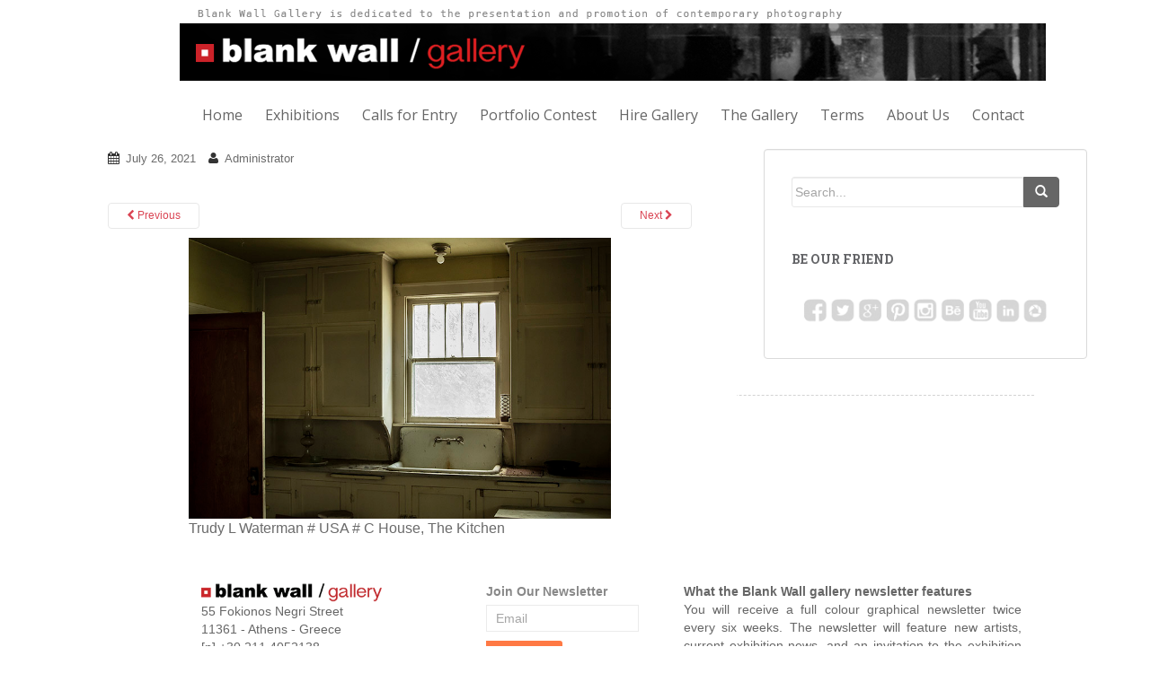

--- FILE ---
content_type: text/html; charset=UTF-8
request_url: http://www.blankwallgallery.com/trudy-l-waterman-usa-c-house-the-kitchen/
body_size: 28322
content:
<!doctype html>
	<!--[if !IE]>
	<html class="no-js non-ie" lang="en" prefix="og: http://ogp.me/ns#"> <![endif]-->
	<!--[if IE 7 ]>
	<html class="no-js ie7" lang="en" prefix="og: http://ogp.me/ns#"> <![endif]-->
	<!--[if IE 8 ]>
	<html class="no-js ie8" lang="en" prefix="og: http://ogp.me/ns#"> <![endif]-->
	<!--[if IE 9 ]>
	<html class="no-js ie9" lang="en" prefix="og: http://ogp.me/ns#"> <![endif]-->
	<!--[if gt IE 9]><!-->
<html class="no-js" lang="en" prefix="og: http://ogp.me/ns#"> <!--<![endif]-->
<head>
<meta charset="UTF-8">
<meta http-equiv="X-UA-Compatible" content="IE=edge,chrome=1">
<title>Trudy L Waterman # USA # C House, The Kitchen - Blank Wall Gallery</title>




<script async src="//pagead2.googlesyndication.com/pagead/js/adsbygoogle.js"></script>
<script>
  (adsbygoogle = window.adsbygoogle || []).push({
  google_ad_client: "ca-pub-5683212815997935",
  enable_page_level_ads: true
  });
</script>






<link rel="icon" href="http://www.blankwallgallery.com/wp-content/uploads/2015/06/logo-www.png" type="image/png" />
<link rel="shortcut icon" type="image/x-icon" href="http://www.blankwallgallery.com/wp-content/uploads/2015/06/logo-www.png" />


<link rel="profile" href="http://gmpg.org/xfn/11">
<link rel="pingback" href="http://www.blankwallgallery.com/xmlrpc.php">

<!-- favicon -->


<!--[if IE]><![endif]-->


<!-- This site is optimized with the Yoast SEO plugin v5.6.1 - https://yoast.com/wordpress/plugins/seo/ -->
<meta name="description" content="Blank Wall Gallery"/>
<link rel="canonical" href="http://www.blankwallgallery.com/trudy-l-waterman-usa-c-house-the-kitchen/" />
<meta property="og:locale" content="en_US" />
<meta property="og:type" content="article" />
<meta property="og:title" content="Trudy L Waterman # USA # C House, The Kitchen - Blank Wall Gallery" />
<meta property="og:description" content="Blank Wall Gallery" />
<meta property="og:url" content="http://www.blankwallgallery.com/trudy-l-waterman-usa-c-house-the-kitchen/" />
<meta property="og:site_name" content="Blank Wall Gallery" />
<meta property="article:publisher" content="https://www.facebook.com/blankwallgallery/" />
<meta property="og:image" content="http://www.blankwallgallery.com/wp-content/uploads/2021/07/%5Bfirst-name%5D_60fe735ce1c85_Trudy-L-Waterman-USA-C-House-The-Kitchen.jpg" />
<meta name="twitter:card" content="summary" />
<meta name="twitter:description" content="Blank Wall Gallery" />
<meta name="twitter:title" content="Trudy L Waterman # USA # C House, The Kitchen - Blank Wall Gallery" />
<meta name="twitter:site" content="@BWallGallery" />
<meta name="twitter:image" content="http://www.blankwallgallery.com/wp-content/uploads/2021/07/%5Bfirst-name%5D_60fe735ce1c85_Trudy-L-Waterman-USA-C-House-The-Kitchen.jpg" />
<meta name="twitter:creator" content="@BWallGallery" />
<script type='application/ld+json'>{"@context":"http:\/\/schema.org","@type":"WebSite","@id":"#website","url":"http:\/\/www.blankwallgallery.com\/","name":"Blank Wall Gallery","alternateName":"A modern and functional space, to present and promote international photography.","potentialAction":{"@type":"SearchAction","target":"http:\/\/www.blankwallgallery.com\/?s={search_term_string}","query-input":"required name=search_term_string"}}</script>
<script type='application/ld+json'>{"@context":"http:\/\/schema.org","@type":"Organization","url":"http:\/\/www.blankwallgallery.com\/trudy-l-waterman-usa-c-house-the-kitchen\/","sameAs":["https:\/\/www.facebook.com\/blankwallgallery\/","https:\/\/www.instagram.com\/blankwallgallery\/","https:\/\/www.pinterest.com\/bwallgallery\/","https:\/\/twitter.com\/BWallGallery"],"@id":"#organization","name":"Blank Wall Gallery","logo":"http:\/\/www.blankwallgallery.com\/wp-content\/uploads\/2014\/12\/Logo-BWG2.png"}</script>
<!-- / Yoast SEO plugin. -->

<link rel='dns-prefetch' href='//fonts.googleapis.com' />
<link rel='dns-prefetch' href='//s.w.org' />
<link rel="alternate" type="application/rss+xml" title="Blank Wall Gallery &raquo; Feed" href="http://www.blankwallgallery.com/feed/" />
<link rel="alternate" type="application/rss+xml" title="Blank Wall Gallery &raquo; Comments Feed" href="http://www.blankwallgallery.com/comments/feed/" />
		<script type="text/javascript">
			window._wpemojiSettings = {"baseUrl":"https:\/\/s.w.org\/images\/core\/emoji\/2.2.1\/72x72\/","ext":".png","svgUrl":"https:\/\/s.w.org\/images\/core\/emoji\/2.2.1\/svg\/","svgExt":".svg","source":{"concatemoji":"http:\/\/www.blankwallgallery.com\/wp-includes\/js\/wp-emoji-release.min.js?ver=4.7.29"}};
			!function(t,a,e){var r,n,i,o=a.createElement("canvas"),l=o.getContext&&o.getContext("2d");function c(t){var e=a.createElement("script");e.src=t,e.defer=e.type="text/javascript",a.getElementsByTagName("head")[0].appendChild(e)}for(i=Array("flag","emoji4"),e.supports={everything:!0,everythingExceptFlag:!0},n=0;n<i.length;n++)e.supports[i[n]]=function(t){var e,a=String.fromCharCode;if(!l||!l.fillText)return!1;switch(l.clearRect(0,0,o.width,o.height),l.textBaseline="top",l.font="600 32px Arial",t){case"flag":return(l.fillText(a(55356,56826,55356,56819),0,0),o.toDataURL().length<3e3)?!1:(l.clearRect(0,0,o.width,o.height),l.fillText(a(55356,57331,65039,8205,55356,57096),0,0),e=o.toDataURL(),l.clearRect(0,0,o.width,o.height),l.fillText(a(55356,57331,55356,57096),0,0),e!==o.toDataURL());case"emoji4":return l.fillText(a(55357,56425,55356,57341,8205,55357,56507),0,0),e=o.toDataURL(),l.clearRect(0,0,o.width,o.height),l.fillText(a(55357,56425,55356,57341,55357,56507),0,0),e!==o.toDataURL()}return!1}(i[n]),e.supports.everything=e.supports.everything&&e.supports[i[n]],"flag"!==i[n]&&(e.supports.everythingExceptFlag=e.supports.everythingExceptFlag&&e.supports[i[n]]);e.supports.everythingExceptFlag=e.supports.everythingExceptFlag&&!e.supports.flag,e.DOMReady=!1,e.readyCallback=function(){e.DOMReady=!0},e.supports.everything||(r=function(){e.readyCallback()},a.addEventListener?(a.addEventListener("DOMContentLoaded",r,!1),t.addEventListener("load",r,!1)):(t.attachEvent("onload",r),a.attachEvent("onreadystatechange",function(){"complete"===a.readyState&&e.readyCallback()})),(r=e.source||{}).concatemoji?c(r.concatemoji):r.wpemoji&&r.twemoji&&(c(r.twemoji),c(r.wpemoji)))}(window,document,window._wpemojiSettings);
		</script>
		<style type="text/css">
img.wp-smiley,
img.emoji {
	display: inline !important;
	border: none !important;
	box-shadow: none !important;
	height: 1em !important;
	width: 1em !important;
	margin: 0 .07em !important;
	vertical-align: -0.1em !important;
	background: none !important;
	padding: 0 !important;
}
</style>
<link rel='stylesheet' id='contact-form-7-css'  href='http://www.blankwallgallery.com/wp-content/plugins/contact-form-7/includes/css/styles.css?ver=4.9' type='text/css' media='all' />
<link rel='stylesheet' id='googlefonts-css'  href='http://fonts.googleapis.com/css?family=Varela+Round:400&subset=latin' type='text/css' media='all' />
<link rel='stylesheet' id='sparkling-bootstrap-css'  href='http://www.blankwallgallery.com/wp-content/themes/sparkling/inc/css/bootstrap.min.css?ver=4.7.29' type='text/css' media='all' />
<link rel='stylesheet' id='sparkling-icons-css'  href='http://www.blankwallgallery.com/wp-content/themes/sparkling/inc/css/font-awesome.min.css?ver=4.7.29' type='text/css' media='all' />
<link rel='stylesheet' id='sparkling-fonts-css'  href='//fonts.googleapis.com/css?family=Open+Sans%3A400italic%2C400%2C600%2C700%7CRoboto+Slab%3A400%2C300%2C700&#038;ver=4.7.29' type='text/css' media='all' />
<link rel='stylesheet' id='sparkling-style-css'  href='http://www.blankwallgallery.com/wp-content/themes/sparkling/style.css?ver=4.7.29' type='text/css' media='all' />
<link rel='stylesheet' id='newsletter-css'  href='http://www.blankwallgallery.com/wp-content/plugins/newsletter/style.css?ver=7.3.6' type='text/css' media='all' />
<script type='text/javascript' src='http://www.blankwallgallery.com/wp-includes/js/jquery/jquery.js?ver=1.12.4'></script>
<script type='text/javascript' src='http://www.blankwallgallery.com/wp-includes/js/jquery/jquery-migrate.min.js?ver=1.4.1'></script>
<script type='text/javascript' src='http://www.blankwallgallery.com/wp-content/themes/sparkling/inc/js/modernizr.min.js?ver=4.7.29'></script>
<script type='text/javascript' src='http://www.blankwallgallery.com/wp-content/themes/sparkling/inc/js/bootstrap.min.js?ver=4.7.29'></script>
<script type='text/javascript' src='http://www.blankwallgallery.com/wp-content/themes/sparkling/inc/js/functions.min.js?ver=4.7.29'></script>
<link rel='https://api.w.org/' href='http://www.blankwallgallery.com/wp-json/' />
<link rel="EditURI" type="application/rsd+xml" title="RSD" href="http://www.blankwallgallery.com/xmlrpc.php?rsd" />
<link rel="wlwmanifest" type="application/wlwmanifest+xml" href="http://www.blankwallgallery.com/wp-includes/wlwmanifest.xml" /> 
<meta name="generator" content="WordPress 4.7.29" />
<link rel='shortlink' href='http://www.blankwallgallery.com/?p=14256' />
<link rel="alternate" type="application/json+oembed" href="http://www.blankwallgallery.com/wp-json/oembed/1.0/embed?url=http%3A%2F%2Fwww.blankwallgallery.com%2Ftrudy-l-waterman-usa-c-house-the-kitchen%2F" />
<link rel="alternate" type="text/xml+oembed" href="http://www.blankwallgallery.com/wp-json/oembed/1.0/embed?url=http%3A%2F%2Fwww.blankwallgallery.com%2Ftrudy-l-waterman-usa-c-house-the-kitchen%2F&#038;format=xml" />
<style type='text/css' media='screen'>
	h4{ font-family:"Varela Round", arial, sans-serif;}
</style>
<!-- fonts delivered by Wordpress Google Fonts, a plugin by Adrian3.com --><style type="text/css">.navbar.navbar-default {background-color: #ffffff;}.navbar-default .navbar-nav > li > a, .navbar-default .navbar-nav > .open > a, .navbar-default .navbar-nav > .open > a:hover, .navbar-default .navbar-nav > .open > a:focus, .navbar-default .navbar-nav > .active > a, .navbar-default .navbar-nav > .active > a:hover, .navbar-default .navbar-nav > .active > a:focus { color: #666666;}#colophon {background-color: #ffffff;}#footer-area, .site-info {color: #666666;}#footer-area {background-color: #ffffff;}.entry-content {font-family: arial; font-size:16px; font-weight: normal; color:#6B6B6B;}</style>	<style type="text/css">
			.site-title,
		.site-description {
			position: absolute;
			clip: rect(1px, 1px, 1px, 1px);
		}
		</style>
	
</head>

<body class="attachment attachment-template-default single single-attachment postid-14256 attachmentid-14256 attachment-jpeg">




<!--------------------------------------code here---------------------------------------------!>


<div id="page" class="hfeed site" >

	<header id="masthead" class="site-header" role="banner" style="border:0px dashed #FF0000;">


		<nav class="navbar navbar-default" role="navigation">
			<div class="container" style="width:1100px; padding-left:110px; border:0px dashed #00FF00;">
				<div class="row">
					<div class="site-navigation-inner col-sm-12">
		        <div class="navbar-header" style="width:1100px; border:0px dashed #000;">

<!--------------------------------------code here--------------------------------------------->






		            <button type="button" class="btn navbar-toggle" data-toggle="collapse" data-target=".navbar-ex1-collapse">
		                <span class="sr-only">Toggle navigation</span>
		                <span class="icon-bar"></span>
		                <span class="icon-bar"></span>
		                <span class="icon-bar"></span>
		            </button>

				
					<div id="logo">
						<a href="http://www.blankwallgallery.com/"><img src="http://www.blankwallgallery.com/wp-content/uploads/2014/12/Logo-BWG.png"  height="90" width="964" alt="Blank Wall Gallery"/></a>
					</div><!-- end of #logo -->

				
				
		        </div>
					

						<div style="display: table-cell; width:100%; margin:0px; overflow: auto;">
							<div class="collapse navbar-collapse navbar-ex1-collapse"><ul id="menu-main-menu" class="nav navbar-nav"><li id="menu-item-29" class="menu-item menu-item-type-post_type menu-item-object-page menu-item-home menu-item-29"><a title="Home" href="http://www.blankwallgallery.com/">Home</a></li>
<li id="menu-item-585" class="menu-item menu-item-type-post_type menu-item-object-page menu-item-585"><a title="Exhibitions" href="http://www.blankwallgallery.com/exhibitions/">Exhibitions</a></li>
<li id="menu-item-151" class="menu-item menu-item-type-post_type menu-item-object-page menu-item-151"><a title="Calls for Entry" href="http://www.blankwallgallery.com/calls-for-entry/">Calls for Entry</a></li>
<li id="menu-item-2681" class="menu-item menu-item-type-custom menu-item-object-custom menu-item-2681"><a title="Portfolio Contest" href="http://www.blankwallgallery.com/best-portfolio/">Portfolio Contest</a></li>
<li id="menu-item-2682" class="menu-item menu-item-type-custom menu-item-object-custom menu-item-2682"><a title="Hire Gallery" href="http://www.blankwallgallery.com/solo-or-group-exhibition/">Hire Gallery</a></li>
<li id="menu-item-24" class="menu-item menu-item-type-post_type menu-item-object-page menu-item-24"><a title="The Gallery" href="http://www.blankwallgallery.com/the-gallery/">The Gallery</a></li>
<li id="menu-item-9527" class="menu-item menu-item-type-post_type menu-item-object-page menu-item-9527"><a title="Terms" href="http://www.blankwallgallery.com/terms/">Terms</a></li>
<li id="menu-item-30" class="menu-item menu-item-type-post_type menu-item-object-page menu-item-30"><a title="About Us" href="http://www.blankwallgallery.com/about/">About Us</a></li>
<li id="menu-item-26" class="menu-item menu-item-type-post_type menu-item-object-page menu-item-26"><a title="Contact" href="http://www.blankwallgallery.com/contact/">Contact</a></li>
</ul></div>						</div>
					


					</div>
		    </div>
		  </div>
		</nav><!-- .site-navigation -->
	</header><!-- #masthead -->

	<div id="content" class="site-content">

			<div class="top-section">
											</div>

		<div class="container main-content-area">
			<div class="row">
				<div id="content" class="main-content-inner col-sm-12 col-md-8 pull-left">
							<div class="post-inner-content">
					<article id="post-14256" class="post-14256 attachment type-attachment status-inherit hentry">
						<header class="entry-header">
							<h1 class="entry-title">Trudy L Waterman # USA # C House, The Kitchen</h1>

							<div class="entry-meta">
								<span class="posted-on"><i class="fa fa-calendar"></i> <a href="http://www.blankwallgallery.com/trudy-l-waterman-usa-c-house-the-kitchen/" rel="bookmark"><time class="entry-date published" datetime="2021-07-26T10:33:32+00:00">July 26, 2021</time><time class="updated" datetime="2021-07-26T15:13:20+00:00">July 26, 2021</time></a></span><span class="byline"> <i class="fa fa-user"></i> <span class="author vcard"><a class="url fn n" href="http://www.blankwallgallery.com/author/admin-2-2/">Administrator</a></span></span>							</div><!-- .entry-meta -->

							<nav role="navigation" id="image-navigation" class="navigation-image nav-links">
								<div class="nav-previous"><a href='http://www.blankwallgallery.com/tonia-stefanidou-greece-living-in-darkness/'><i class="fa fa-chevron-left"></i> Previous</a></div>
								<div class="nav-next"><a href='http://www.blankwallgallery.com/vasilis-liappis-greece-old-factory-in-the-dark/'>Next <i class="fa fa-chevron-right"></i></a></div>
							</nav><!-- #image-navigation -->
						</header><!-- .entry-header -->

						<div class="entry-content">

							<div class="entry-attachment">
								<div class="attachment">
									
									<a href="http://www.blankwallgallery.com/vasilis-liappis-greece-old-factory-in-the-dark/" title="Trudy L Waterman # USA # C House, The Kitchen" rel="attachment"><img width="750" height="500" src="http://www.blankwallgallery.com/wp-content/uploads/2021/07/[first-name]_60fe735ce1c85_Trudy-L-Waterman-USA-C-House-The-Kitchen.jpg" class="attachment-1200x1200 size-1200x1200" alt="" srcset="http://www.blankwallgallery.com/wp-content/uploads/2021/07/[first-name]_60fe735ce1c85_Trudy-L-Waterman-USA-C-House-The-Kitchen.jpg 750w, http://www.blankwallgallery.com/wp-content/uploads/2021/07/[first-name]_60fe735ce1c85_Trudy-L-Waterman-USA-C-House-The-Kitchen-300x200.jpg 300w" sizes="(max-width: 750px) 100vw, 750px" /></a>
								</div><!-- .attachment -->

																<div class="entry-caption">
									<p>Trudy L Waterman # USA # C House, The Kitchen</p>
								</div><!-- .entry-caption -->
															</div><!-- .entry-attachment -->

														
						</div><!-- .entry-content -->

						<footer class="entry-meta">
						</footer><!-- .entry-meta -->
					</article><!-- #post-14256 -->
				</div>
				
			
</div>
	<div id="secondary" class="widget-area col-sm-12 col-md-4" role="complementary">
		<div class="well">
						<aside id="search-2" class="widget widget_search"><form method="get" class="form-search" action="http://www.blankwallgallery.com/">
  <div class="row">
    <div class="col-lg-12">
      <div class="input-group">
        <input type="text" class="form-control search-query" value="" name="s" id="s" placeholder="Search...">
        <span class="input-group-btn">
          <button type="submit" class="btn btn-default" name="submit" id="searchsubmit" value="Go"><span class="glyphicon glyphicon-search"></span></button>
        </span>
      </div>
    </div>
  </div>
</form></aside><aside id="text-4" class="widget widget_text"><h3 class="widget-title">Be our friend</h3>			<div class="textwidget"><img src='http://www.blankwallgallery.com/wp-content/uploads/2014/10/Be-Our-Friend.png' /></div>
		</aside>		</div>
	</div><!-- #secondary -->


<div style="margin-right:74px; margin-left:152px; border-bottom: 1px dashed #d2d2d2; border-top: 0px;">&nbsp;</div>


			</div><!-- close .*-inner (main-content or sidebar, depending if sidebar is used) -->
		</div><!-- close .row -->
	</div><!-- close .container -->
</div><!-- close .main-content -->

	<div id="footer-area">

		<div class="container footer-inner" style="width:1040px; border:0px dashed #00FFff; padding-left:104px;" >
            

			<div class="row" style="align:center; border:0px dashed #0000FF;">
				
	
	<div class="footer-widget-area">
				<div class="col-sm-4 footer-widget" role="complementary">
			<div id="text-2" class="widget widget_text">			<div class="textwidget"><img height="70%" width="70%" src='http://www.blankwallgallery.com/wp-content/uploads/2014/12/Logo-BWG2.png'  /><br/>
55 Fokionos Negri Street <br/>
11361 - Athens - Greece<br/>
[p] +30 211 4052138<br/>
[m] +30 694 7725 521<br/>
<a href="mailto:info@blankwallgallery.com">info@blankwallgallery.com</a></div>
		</div>		</div><!-- .widget-area .first -->
		
				<div style="width:220px;" class="col-sm-4 footer-widget" role="complementary">
			<div id="text-6" class="widget widget_text">			<div class="textwidget"><script type="text/javascript" src="https://toud-zcmp.maillist-manage.eu/js/optin.min.js" onload="setupSF('sf3zb732419ed589d217c5b0d0835ea4e519782c617494384fa77ef88ba3aaf004d0','ZCFORMVIEW',false,'light',false,'0')"></script><script type="text/javascript">function runOnFormSubmit_sf3zb732419ed589d217c5b0d0835ea4e519782c617494384fa77ef88ba3aaf004d0(th){/*Before submit, if you want to trigger your event, "include your code here"*/};</script><style>#customForm p{display:inline;}.quick_form_9_css * {    -webkit-box-sizing: border-box !important;    -moz-box-sizing: border-box !important;    box-sizing: border-box !important;    overflow-wrap: break-word}input[type="text"]::placeholder {    color: rgb(165, 165, 165)}@media only screen and (max-width: 600px) {.quick_form_9_css[name="SIGNUP_BODY"] { width: 100% !important; min-width: 100% !important; margin: 0px auto !important; padding: 0px !important } .SIGNUP_FLD { width: 90% !important; margin: 10px 5% !important; padding: 0px !important } .SIGNUP_FLD input { margin: 0 !important; border-radius: 25px !important } }</style><div id="sf3zb732419ed589d217c5b0d0835ea4e519782c617494384fa77ef88ba3aaf004d0" data-type="signupform" style="opacity: 1;"><div id="customForm"><div class="quick_form_9_css" style="background-color: rgb(255, 255, 255); z-index: 2; font-family: Arial; border: 1px none rgb(235, 235, 235); overflow: hidden; width: 254px; height: 128px" name="SIGNUP_BODY"><div><div style="font-size: 14px; font-family: &quot;Arial&quot;; font-weight: bold; color: rgb(136, 136, 136); text-align: left; padding: 0px 0px 0px; width: 100%; display: block" id="SIGNUP_HEADING">Join Our Newsletter</div><div style="position:relative;"><div id="Zc_SignupSuccess" style="display:none;position:absolute;margin-left:4%;width:90%;background-color: white; padding: 3px; border: 3px solid rgb(194, 225, 154);  margin-top: 10px;margin-bottom:10px;word-break:break-all"><table width="100%" cellpadding="0" cellspacing="0" border="0"><tbody><tr><td width="10%"><img class="successicon" src="https://toud-zcmp.maillist-manage.eu/images/challangeiconenable.jpg" align="absmiddle"></td><td><span id="signupSuccessMsg" style="color: rgb(73, 140, 132); font-family: sans-serif; font-size: 14px;word-break:break-word">&nbsp;&nbsp;Thank you for Signing Up</span></td></tr></tbody></table></div></div><form method="POST" id="zcampaignOptinForm" style="margin: 0px; width: 100%; padding: 0px 0px" action="https://toud-zcmp.maillist-manage.eu/weboptin.zc" target="_zcSignup"><div style="background-color: rgb(255, 235, 232); padding: 10px; color: rgb(210, 0, 0); font-size: 11px; margin: 20px 10px 0px; border: 1px solid rgb(255, 217, 211); opacity: 1; display: none" id="errorMsgDiv">Please correct the marked field(s) below.</div><div style="position: relative; margin: 5px 0px 10px; height: 30px; display: inline-block; width: 170px" class="SIGNUP_FLD"><input type="text" style="font-size: 14px; border: 1px solid rgb(235, 235, 235); border-radius: 0; width: 100%; height: 100%; z-index: 4; outline: none; padding: 5px 10px; color: rgb(136, 136, 136); text-align: left; font-family: &quot;Arial&quot;; background-color: transparent; background-color: rgb(255, 255, 255); box-sizing: border-box" placeholder="Email" changeitem="SIGNUP_FORM_FIELD" name="CONTACT_EMAIL" id="EMBED_FORM_EMAIL_LABEL"></div><div style="position: relative; width: 90px; height: 30px; text-align: left; display: inline-block; margin: 0px 0px 10px" class="SIGNUP_FLD"><input type="button" style="text-align: center; width: 100%; height: 100%; z-index: 5; border: 0; color: rgb(255, 255, 255); cursor: pointer; outline: none; font-size: 14px; background-color: rgb(255, 121, 68); margin: 0; margin-left: -5px; border-radius: 0 3px 3px 0" name="SIGNUP_SUBMIT_BUTTON" id="zcWebOptin" value="Join Now"></div><input type="hidden" id="fieldBorder" value=""><input type="hidden" id="submitType" name="submitType" value="optinCustomView"><input type="hidden" id="emailReportId" name="emailReportId" value=""><input type="hidden" id="formType" name="formType" value="QuickForm"><input type="hidden" name="zx" id="cmpZuid" value="14acef92bd"><input type="hidden" name="zcvers" value="2.0"><input type="hidden" name="oldListIds" id="allCheckedListIds" value=""><input type="hidden" id="mode" name="mode" value="OptinCreateView"><input type="hidden" id="zcld" name="zcld" value="116d63b609dc9089"><input type="hidden" id="zctd" name="zctd" value="116d63b609dc5dc1"><input type="hidden" id="document_domain" value=""><input type="hidden" id="zc_Url" value="toud-zcmp.maillist-manage.eu"><input type="hidden" id="new_optin_response_in" value="0"><input type="hidden" id="duplicate_optin_response_in" value="0"><input type="hidden" name="zc_trackCode" id="zc_trackCode" value="ZCFORMVIEW"><input type="hidden" id="zc_formIx" name="zc_formIx" value="3zb732419ed589d217c5b0d0835ea4e519782c617494384fa77ef88ba3aaf004d0"><input type="hidden" id="viewFrom" value="URL_ACTION"><span style="display: none" id="dt_CONTACT_EMAIL">1,true,6,Contact Email,2</span></form></div></div></div><img src="https://toud-zcmp.maillist-manage.eu/images/spacer.gif" id="refImage" onload="referenceSetter(this)" style="display:none;"></div><input type="hidden" id="signupFormType" value="QuickForm_Horizontal"><div id="zcOptinOverLay" oncontextmenu="return false" style="display:none;text-align: center; background-color: rgb(0, 0, 0); opacity: 0.5; z-index: 100; position: fixed; width: 100%; top: 0px; left: 0px; height: 988px;"></div><div id="zcOptinSuccessPopup" style="display:none;z-index: 9999;width: 800px; height: 40%;top: 84px;position: fixed; left: 26%;background-color: #FFFFFF;border-color: #E6E6E6; border-style: solid; border-width: 1px;  box-shadow: 0 1px 10px #424242;padding: 35px;"><span style="position: absolute;top: -16px;right:-14px;z-index:99999;cursor: pointer;" id="closeSuccess"><img src="https://toud-zcmp.maillist-manage.eu/images/videoclose.png"></span><div id="zcOptinSuccessPanel"></div></div></div>
		</div>		</div><!-- .widget-area .second -->
		
				<div style="width:406px; text-align:justify;" class="col-sm-4 footer-widget" role="complementary">
			<div id="text-3" class="widget widget_text">			<div class="textwidget"><span style="color: #666;"><strong>What the Blank Wall gallery newsletter features</strong></span> <br/>
You will receive a full colour graphical newsletter twice every six weeks. The newsletter will feature new artists, current exhibition news, and an invitation to the exhibition scheduled</div>
		</div>		</div><!-- .widget-area .third -->
			</div>			</div>
		</div>

		<footer id="colophon" class="site-footer" role="contentinfo">
			<div class="site-info container" style="width:1086px; align:center; border:0px dashed #000FF0; ">
				<div class="row"  style="border:0px dashed #0000FF; width:100%; padding-left:106px;">
					<div class="social-icons"></div>					<nav role="navigation" class="col-md-6">
					
<style>
#imagemap area {
outline:none;
}
</style>


<img style="outline:none; border:0px" src="http://www.blankwallgallery.com/wp-content/uploads/2014/11/Be-Our-Friend.png" alt="Be Our Friend" usemap="#be-our-friend" />
<map name="be-our-friend" style="outline:none; border:0px" id="imagemap">
  <area shape="rect" coords="0,0,30,100" href="https://www.facebook.com/blankwallgallery" target="_blank" alt="Facebook" />
  <area shape="rect" coords="34,0,68,100" href="https://twitter.com/BWallGallery" target="_blank" alt="Twitter">
  <area shape="rect" coords="70,0,98,100" href="" target="_blank" alt="Google Plus">
  <area shape="rect" coords="104,0,136,100" href="http://www.pinterest.com/bwallgallery/" target="_blank" alt="Pinterest" />
  <area shape="rect" coords="140,0,170,100" href="http://instagram.com/blankwallgallery/" target="_blank" alt="Instagram" />
</map>





					
										</nav>
					<div class="copyright col-md-6" style="border:0px dashed #0000FF;">
						All rights to the photographs remain with the photographer<br />
Copyright 2014 Blank Wall Gallery All Rights Reserved<br />
Powered by <a href="https://www.linkedin.com/in/dsouras/" target="_blank">Dimitrios Souras</a>											</div>
				</div>
			</div><!-- .site-info -->
			<div class="scroll-to-top"><i class="fa fa-angle-up"></i></div><!-- .scroll-to-top -->
		</footer><!-- #colophon -->
	</div>
</div><!-- #page -->

<script type='text/javascript'>
/* <![CDATA[ */
var wpcf7 = {"apiSettings":{"root":"http:\/\/www.blankwallgallery.com\/wp-json\/contact-form-7\/v1","namespace":"contact-form-7\/v1"},"recaptcha":{"messages":{"empty":"Please verify that you are not a robot."}}};
/* ]]> */
</script>
<script type='text/javascript' src='http://www.blankwallgallery.com/wp-content/plugins/contact-form-7/includes/js/scripts.js?ver=4.9'></script>
<script type='text/javascript' src='http://www.blankwallgallery.com/wp-content/themes/sparkling/inc/js/skip-link-focus-fix.js?ver=20140222'></script>
<script type='text/javascript' src='http://www.blankwallgallery.com/wp-content/plugins/page-links-to/js/new-tab.min.js?ver=2.9.8'></script>
<script type='text/javascript' src='http://www.blankwallgallery.com/wp-includes/js/wp-embed.min.js?ver=4.7.29'></script>

</body>
</html>

--- FILE ---
content_type: text/html; charset=utf-8
request_url: https://www.google.com/recaptcha/api2/aframe
body_size: 269
content:
<!DOCTYPE HTML><html><head><meta http-equiv="content-type" content="text/html; charset=UTF-8"></head><body><script nonce="HHkqkjdv2J-QWXgDlLmjrQ">/** Anti-fraud and anti-abuse applications only. See google.com/recaptcha */ try{var clients={'sodar':'https://pagead2.googlesyndication.com/pagead/sodar?'};window.addEventListener("message",function(a){try{if(a.source===window.parent){var b=JSON.parse(a.data);var c=clients[b['id']];if(c){var d=document.createElement('img');d.src=c+b['params']+'&rc='+(localStorage.getItem("rc::a")?sessionStorage.getItem("rc::b"):"");window.document.body.appendChild(d);sessionStorage.setItem("rc::e",parseInt(sessionStorage.getItem("rc::e")||0)+1);localStorage.setItem("rc::h",'1769541102861');}}}catch(b){}});window.parent.postMessage("_grecaptcha_ready", "*");}catch(b){}</script></body></html>

--- FILE ---
content_type: application/javascript;charset=UTF-8
request_url: https://toud-zcmp.maillist-manage.eu/ua/TrailEvent?category=update&action=view&trackingCode=ZCFORMVIEW&viewFrom=URL_ACTION&zx=14acef92bd&signupFormIx=3zb732419ed589d217c5b0d0835ea4e519782c617494384fa77ef88ba3aaf004d0&zcvers=2.0&source=http%3A%2F%2Fwww.blankwallgallery.com%2Ftrudy-l-waterman-usa-c-house-the-kitchen%2F
body_size: 805
content:
zcParamsCallback({orgIx:"3z4fbc4fb752fcba59e465ee3101e07f338e1ae48573e5b5b25c68547685f831ad", actIx:"3z2939960372c89edecbd701e60cf90a705cbe2928dce9e249b67d50a308e941eb",custIx:"3z75d6eb77615c28244382f1d5ee30d2fb69a4e405e449f43430d055a356e2ec83"});
zcSFReferrerCallback({status:"200",encryptSFId:"3zb732419ed589d217c5b0d0835ea4e519782c617494384fa77ef88ba3aaf004d0",zc_ref:"3za554dd2b829a258709ba2624f1671b8327d7f9be237f5f1e83ba8494a8be5d5b",cntrIx:"3zb732419ed589d217c5b0d0835ea4e519666b5af130e81aa9fd10d40e5b0a5c08"});
